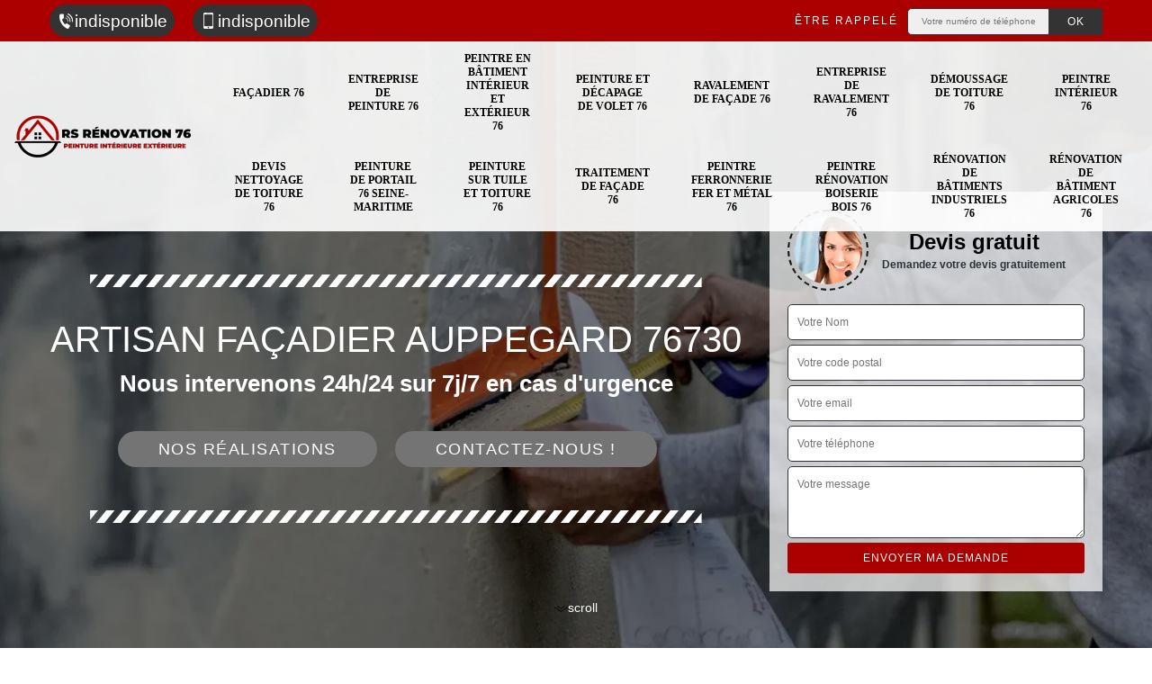

--- FILE ---
content_type: text/html; charset=UTF-8
request_url: https://www.facadier-76.fr/artisan-facadier-auppegard-76730
body_size: 6517
content:
<!DOCTYPE html><html dir="ltr" lang="fr-FR"><head><meta charset="UTF-8" /><meta name=viewport content="width=device-width, initial-scale=1.0, minimum-scale=1.0 maximum-scale=1.0"><meta http-equiv="content-type" content="text/html; charset=UTF-8" ><title>Artisan façadier à Auppegard tel: 02.52.56.17.52</title><meta name="description" content="Façadier professionnel à Auppegard 76730, RS rénovation  met toues ses compétences à votre profit pour s'occuper de la remise e n état de votre façade, intervention rapide et résultat irréprochable"><link rel="shortcut icon" href="/skins/default/images/p/favicon.ico" type="image/x-icon"><link rel="icon" href="/skins/default/images/p/favicon.ico" type="image/x-icon"><link href="/skins/default/css/style.css" rel="stylesheet" type="text/css"/><link rel="preconnect" href="https://www.googletagmanager.com"><link rel="preconnect" href="https://nominatim.openstreetmap.org"></head><body class="Desktop ville"><div class="wrapper-container"><header class="site-header header"><div class="top_bar"><div class="container"><div class="right-header d-flex align-items-center justify-content-between"><div class="tel-top_"><a href="tel:indisponible"><img loading="lazy" src="/skins/default/images/icon/icon-fixe-bl.png" loading="lazy" alt="fixe-top">indisponible</a><a href="tel:indisponible"><img loading="lazy" src="/skins/default/images/icon/icon-portable-bl.png" loading="lazy" alt="portable-top">indisponible</a></div><div class="Top_rappel"><form action="/message.php" method="post" id="rappel_immediat"><input type="text" name="mail" id="mail2" value=""><input type="hidden" name="type" value="rappel"><strong>Être rappelé</strong><input type="text" name="numtel" required="" placeholder="Votre numéro de téléphone ..." class="input-form"><input type="submit" name="OK" value="OK" class="btn-devis-gratuit"></form></div></div></div></div><div class="main-bar"><div class="container"><div class="d-flex justify-content-between align-items-center"><a href="/" title="logo-peinture-76-rs-renovation" class="logo"><img loading="lazy" src="/skins/default/images/p/Logo-rs-renovation.png" loading="lazy" alt="peinture-rs-renovation" /></a><nav class="nav justify-content-between"><ul class="nav-list"><li class="nav-item"><a href="/">Façadier 76</a></li><li class="nav-item"><a href="entreprise-peinture-seine-maritime-76">Entreprise de peinture 76</a></li><li class="nav-item"><a href="artisan-peintre-batiment-interieur-exterieur-seine-maritime-76">Peintre en bâtiment intérieur et extérieur 76</a></li><li class="nav-item"><a href="entreprise-peinture-decapage-volet-seine-maritime-76">Peinture et décapage de volet 76</a></li><li class="nav-item"><a href="entreprise-ravalement-facade-seine-maritime-76">Ravalement de façade 76</a></li><li class="nav-item"><a href="entreprise-ravalement-seine-maritime-76">Entreprise de ravalement 76</a></li><li class="nav-item"><a href="entreprise-demoussage-toiture-seine-maritime-76">Démoussage de toiture 76</a></li><li class="nav-item"><a href="artisan-peintre-interieur-seine-maritime-76">Peintre intérieur 76</a></li><li class="nav-item"><a href="devis-nettoyage-toiture-seine-maritime-76">Devis nettoyage de toiture 76</a></li><li class="nav-item"><a href="entreprise-peinture-portail-seine-maritime-76">Peinture de portail 76 Seine-Maritime</a></li><li class="nav-item"><a href="entreprise-peinture-tuile-toiture-seine-maritime-76">Peinture sur tuile et toiture 76</a></li><li class="nav-item"><a href="entreprise-traitement-facade-seine-maritime-76">Traitement de façade 76</a></li><li class="nav-item"><a href="artisan-peintre-ferronnerie-fer-metal-seine-maritime-76">Peintre ferronnerie fer et métal 76</a></li><li class="nav-item"><a href="artisan-peintre-renovation-boiserie-bois-seine-maritime-76">Peintre rénovation boiserie bois 76</a></li><li class="nav-item"><a href="entreprise-renovation-batiments-industriels-seine-maritime-76">Rénovation de bâtiments industriels 76</a></li><li class="nav-item"><a href="entreprise-renovation-batiment-agricoles-seine-maritime-76">Rénovation de bâtiment agricoles 76</a></li></ul></nav></div></div></div></header><section  class="intro_section page_mainslider"><div class="main-slider__scroll m-uppercase" id="main-slider__scroll"><a href="#scroll1"><img loading="lazy" src="/skins/default/images/icon/icon-scroll.png" loading="lazy" alt="scroll-top"><span>scroll</span></a></div><div class="flexslider"><ul role="tablist" class="slides"><li role="tab" style="background-image: url(/skins/default/images/p/facadier-76.webp);"></li></ul><div class="container"><div class="captionSlider"><div class="row align-items-center"><div class="col-md-8"><div class="slide_description_wrapper"><div class="slide_description"><img loading="lazy" src="/skins/default/images/img/sep-line-white.png" loading="lazy" alt="" class="mb-4" /><div class="intro-layer ribbon-1"><h1 class="text-uppercase">Artisan façadier Auppegard 76730</h1></div><div class="intro-layer"><p class="grey"><span>Nous intervenons 24h/24 sur 7j/7 en cas d'urgence</span></p></div><a class="header-realisation" href="/realisations">Nos réalisations</a><a class="header-realisation" href="/contact" >Contactez-nous !</a><img loading="lazy" src="/skins/default/images/img/sep-line-white.png" loading="lazy" alt="" class="mt-5" /></div></div></div><div class="col-md-4"><div class="DevisSlider"><div class="Devigratuit"><form action="/message.php" method="post" id="Devis_form"><input type="text" name="mail" id="mail" value=""><div class="devis-titre text-center"><div class="call-img"><img loading="lazy" src="/skins/default/images/img/call.webp" loading="lazy" alt="Devis gratuit"/></div><div class="titre-h3"><b>Devis gratuit <span>Demandez votre devis gratuitement</span></b></div></div><input type="text" name="nom" required="" class="input-form" placeholder="Votre Nom"><input type="text" name="code_postal" required="" class="input-form" placeholder="Votre code postal"><input type="text" name="email" required="" class="input-form" placeholder="Votre email"><input type="text" name="telephone" required="" class="input-form" placeholder="Votre téléphone"><textarea name="message" required="" class="input-form" placeholder="Votre message"></textarea><div class="text-center"><input type="submit" value="Envoyer ma demande" class="btn-devis-gratuit"></div></form></div></div></div></div></div></div></div></section><div class="partenaires"><div class="container"><div class="logo-part"><img loading="lazy" src="/skins/default/images/img/devis-logo.webp" alt="Devis"><img loading="lazy" src="/skins/default/images/img/urgence-logo.webp" alt="Urgence"><img loading="lazy" src="/skins/default/images/img/delais_respectes.webp" alt="delais respecté" style="width: 105px;"><img loading="lazy" src="/skins/default/images/img/garantie-decennale.webp" alt="garantie décennale"><img loading="lazy" src="/skins/default/images/img/artisan.webp" alt="artisan"></div></div></div><section class="sect4">
	<div class="container">
		<div class="categ">			 
						<a href="/" class="services-item">
				<img loading="lazy" src="/skins/default/images/p/cat-rs-renovation-facadier.webp" alt="facadier-76-76" loading="lazy"/>
				<span>Façadier 76</span>
			</a>
						<a href="entreprise-peinture-seine-maritime-76" class="services-item">
				<img loading="lazy" src="/skins/default/images/p/cat-rs-renovation-entreprise-de-peinture.webp" alt="entreprise-de-peinture-76-76" loading="lazy"/>
				<span>Entreprise de peinture 76</span>
			</a>
						<a href="artisan-peintre-batiment-interieur-exterieur-seine-maritime-76" class="services-item">
				<img loading="lazy" src="/skins/default/images/p/cat-rs-renovation-peintre-en-batiment-interieur-et-exterieur.webp" alt="peintre-en-batiment-interieur-et-exterieur-76-76" loading="lazy"/>
				<span>Peintre en bâtiment intérieur et extérieur 76</span>
			</a>
						<a href="entreprise-peinture-decapage-volet-seine-maritime-76" class="services-item">
				<img loading="lazy" src="/skins/default/images/p/cat-rs-renovation-peinture-et-decapage-de-volet.webp" alt="peinture-et-decapage-de-volet-76-76" loading="lazy"/>
				<span>Peinture et décapage de volet 76</span>
			</a>
						<a href="entreprise-ravalement-facade-seine-maritime-76" class="services-item">
				<img loading="lazy" src="/skins/default/images/p/cat-rs-renovation-ravalement-de-facade.webp" alt="ravalement-de-facade-76-76" loading="lazy"/>
				<span>Ravalement de façade 76</span>
			</a>
						<a href="entreprise-ravalement-seine-maritime-76" class="services-item">
				<img loading="lazy" src="/skins/default/images/p/cat-rs-renovation-entreprise-de-ravalement.webp" alt="entreprise-de-ravalement-76-76" loading="lazy"/>
				<span>Entreprise de ravalement 76</span>
			</a>
						<a href="entreprise-demoussage-toiture-seine-maritime-76" class="services-item">
				<img loading="lazy" src="/skins/default/images/p/cat-rs-renovation-demoussage-de-toiture.webp" alt="demoussage-de-toiture-76-76" loading="lazy"/>
				<span>Démoussage de toiture 76</span>
			</a>
						<a href="artisan-peintre-interieur-seine-maritime-76" class="services-item">
				<img loading="lazy" src="/skins/default/images/p/cat-rs-renovation-peintre-interieur.webp" alt="peintre-interieur-76-76" loading="lazy"/>
				<span>Peintre intérieur 76</span>
			</a>
						<a href="devis-nettoyage-toiture-seine-maritime-76" class="services-item">
				<img loading="lazy" src="/skins/default/images/p/cat-rs-renovation-devis-nettoyage-de-toiture.webp" alt="devis-nettoyage-de-toiture-76-76" loading="lazy"/>
				<span>Devis nettoyage de toiture 76</span>
			</a>
						<a href="entreprise-peinture-portail-seine-maritime-76" class="services-item">
				<img loading="lazy" src="/skins/default/images/p/cat-rs-renovation-peinture-de-portail.webp" alt="peinture-de-portail-76-seine-maritime-76" loading="lazy"/>
				<span>Peinture de portail 76 Seine-Maritime</span>
			</a>
						<a href="entreprise-peinture-tuile-toiture-seine-maritime-76" class="services-item">
				<img loading="lazy" src="/skins/default/images/p/cat-rs-renovation-peinture-sur-tuile-et-toiture.webp" alt="peinture-sur-tuile-et-toiture-76-76" loading="lazy"/>
				<span>Peinture sur tuile et toiture 76</span>
			</a>
						<a href="entreprise-traitement-facade-seine-maritime-76" class="services-item">
				<img loading="lazy" src="/skins/default/images/p/cat-rs-renovation-traitement-de-facade.webp" alt="traitement-de-facade-76-76" loading="lazy"/>
				<span>Traitement de façade 76</span>
			</a>
						<a href="artisan-peintre-ferronnerie-fer-metal-seine-maritime-76" class="services-item">
				<img loading="lazy" src="/skins/default/images/p/cat-rs-renovation-peintre-ferronerie-fer-et-metal.webp" alt="peintre-ferronnerie-fer-et-metal-76-76" loading="lazy"/>
				<span>Peintre ferronnerie fer et métal 76</span>
			</a>
						<a href="artisan-peintre-renovation-boiserie-bois-seine-maritime-76" class="services-item">
				<img loading="lazy" src="/skins/default/images/p/cat-rs-renovation-peintre-renovation-boiserie-bois.webp" alt="peintre-renovation-boiserie-bois-76-76" loading="lazy"/>
				<span>Peintre rénovation boiserie bois 76</span>
			</a>
						<a href="entreprise-renovation-batiments-industriels-seine-maritime-76" class="services-item">
				<img loading="lazy" src="/skins/default/images/p/cat-rs-renovation-renovation-de-batiments-industriels.webp" alt="renovation-de-batiments-industriels-76-76" loading="lazy"/>
				<span>Rénovation de bâtiments industriels 76</span>
			</a>
						<a href="entreprise-renovation-batiment-agricoles-seine-maritime-76" class="services-item">
				<img loading="lazy" src="/skins/default/images/p/cat-rs-renovation-renovation-de-batiment-agricoles.webp" alt="renovation-de-batiment-agricoles-76-76" loading="lazy"/>
				<span>Rénovation de bâtiment agricoles 76</span>
			</a>
					</div>
	</div>	
</section>

<div id="scroll1" class="wrap"><div class="container"><div class="row"><div class="col-md-8"><div class="main"><section class="sect5"><div class="block-middle"><h2>Profitez de l’aide d’un façadier expert en ravalement de façade à Auppegard</h2><p>RS rénovation  est une entreprise de ravalement et de traitement de façade que vous pouvez contacter facilement pour une évaluation de la technique et la solution la mieux appropriée à l'état de vos façades, de vos contraintes et de votre budget. Elle dispose des façadiers professionnels actifs à Auppegard 76730. Elle peut aussi réaliser votre projet sur mesure avec les couleurs et finitions qui vous plaisent et vous pouvez choisir le meilleur enduit décoratif qui vous va mieux selon votre préférence. </p></div><div class="row justify-content-center"><div class="col-md-4"><div class="imgbg" style="background-image: url('/photos/2462401-facadier-rs-renovation-1.jpg');"></div></div><div class="col-md-8"><h2>RS rénovation , façadier pas cher présent dans la ville de Auppegard dans le 76730</h2><p>Le façadier RS rénovation  peut travailler sur tous types de support, façade en brique, en béton ou à d’autres matériaux. Ses prestations de qualité qui lui a permis de fidéliser ses clients et d’attirer de nouveaux clients, sont, en plus, proposées à des prix abordables, défiant toute concurrence. Le façadier pas cher RS rénovation  est le prestataire à contacter si vous avez un projet relatif à la façade de votre bien immobilier dans la ville de Auppegard dans le 76730 ou ses villes environnantes.
</p></div></div><div class="row justify-content-center"><div class="col-md-4"><div class="imgbg" style="background-image: url('/photos/2462401-facadier-rs-renovation-2.jpg');"></div></div><div class="col-md-8"><h2>Façadier RS rénovation , une référence dans la ville de Auppegard</h2><p>Le façadier RS rénovation  est la référence dans la ville de Auppegard en matière de travaux sur façades. Il est surtout connu pour ses prestations d’une grande qualité. Ses prix économiques renforcent sa notoriété. C’est pourquoi il est devenu le prestataire le plus recommandé dans toute la ville de Auppegard et même dans les villes environnantes. Pour d’autres informations sur les prestations du façadier RS rénovation  ou sur ses conditions tarifaires et ses conditions de paiement, vous pouvez le contacter par mail ou par téléphone.
</p></div></div><div class="row justify-content-center"><div class="col-md-4"><div class="imgbg" style="background-image: url('/photos/2462401-facadier-rs-renovation-3.jpg');"></div></div><div class="col-md-8"><h2>Nettoyage de façades, service proposé par RS rénovation  </h2><p>Dans le cas où votre façade a perdu son éclat et vous planifiez de réaliser un nettoyage de façade avant de procéder au ravalement de celle-ci, rien ne vaut la technicité d’un professionnel. Le façadier RS rénovation  est votre allié pour effectuer un nettoyage de façade selon les règles de l’art. La dextérité et les expériences de son équipe de spécialistes lui permet de garantir un rendu à la fois propre et sain, quel que soit la matière de fabrication de votre support, en brique ou en béton ou à d’autres matières.
</p></div></div><div class="row justify-content-center"><div class="col-md-4"><div class="imgbg" style="background-image: url('/photos/2462401-facadier-rs-renovation-4.jpg');"></div></div><div class="col-md-8"><h2>Réparation des fissures sur les façades à Auppegard dans le 76730, opération à confier à l’artisan façadier RS rénovation  </h2><p>Les infiltrations d’eau au niveau des murs de votre maison indiquent que des fissures risquent de se former sur ceux-ci. L’artisan façadier RS rénovation  est le plus apte pour opérer la réparation des fissures de vos façades à Auppegard dans le 76730. Justifiant d’une expérience réussie dans ce domaine, il procède à cette opération avec une technicité sans faille, qu’il s’agisse de microfissures de moins de 2 mm ou des fissures évolutives pouvant devenir d’énormes fissures. 
</p></div></div><div class="row justify-content-center"><div class="col-md-4"><div class="imgbg" style="background-image: url('/photos/2462401-facadier-rs-renovation-5.jpg');"></div></div><div class="col-md-8"><h2> Entreprise de façadier RS rénovation  : une référence pour les propriétaires dans le 76730</h2><p>Disposant de plusieurs années d’expertise, l’entreprise de façadier RS rénovation  est une référence dans tout le 76730 pour les propriétaires qui veulent assurer la qualité de leurs travaux de ravalement de façade, d’entretien de murs extérieurs et de nettoyage de ces structures. Ses services sont proposés à des prix qui ne sont pas chers et en plus de cela, son équipe vous assurera une garantie par rapport à la conformité de ses réalisations aux règles de l’art. Pour en savoir plus et pour demander un devis détaillé, rendez-vous auprès de son bureau. 
</p></div></div><div class="row justify-content-center"><div class="col-md-4"><div class="imgbg" style="background-image: url('/photos/2462401-facadier-rs-renovation-6.jpg');"></div></div><div class="col-md-8"><h2>Préférez les services des artisans façadiers pour les travaux sur façades</h2><p>Les tarifs appliqués par l’artisan façadier et l’entreprise façadier font la grande différence entre ces deux types de fournisseurs de service. Les entreprises façadiers ainsi que les artisans façadiers s’efforcent d’offrir à leurs clients un travail soigné. Si vous êtes donc à la recherche de prestations de qualité à prix accessibles, préférez celles des artisans façadiers. Si vous êtes propriétaire à Auppegard dans le 76730, vous pouvez profiter des services d’excellente qualité offerts par l’artisan façadier RS rénovation , et ce à des prix dérisoires.
</p></div></div><div class="row justify-content-center"><div class="col-md-4"><div class="imgbg" style="background-image: url('/photos/2462401-facadier-rs-renovation-7.jpg');"></div></div><div class="col-md-8"><h2>Façadier RS rénovation  en activité dans la ville de Auppegard dans le 76730 </h2><p>Si vous êtes propriétaire et que vous souhaitez entamer des travaux sur la façade de votre construction à Auppegard, dans le 76730, faites appel au façadier RS rénovation . Ce dernier possède toutes les capacités techniques, matérielles et financières et surtout des ressources humaines qualifiées pour réaliser dans les normes des opérations relatives à la façade ou encore des travaux d’installation d’isolation par l’extérieur. Installé dans la ville de Auppegard, le façadier RS rénovation  réalise tous travaux de façade, du plus simple au plus complexe. 
</p></div></div><div class="row justify-content-center"><div class="col-md-4"><div class="imgbg" style="background-image: url('/photos/2462401-facadier-rs-renovation-8.jpg');"></div></div><div class="col-md-8"><h2>Pose de peinture de façade à ville de Auppegard dans le 76730 effectuée par RS rénovation  : réussite assurée</h2><p>Les réglementations imposent aux propriétaires de procéder à un ravalement de façade tous les dix ans. Les objectifs de cette opération consistent à préserver les façades de la pollution et à garder un environnement sain et ergonomique. La pose de peinture sur la façade, en neuve ou en rénovation ou encore dans le cadre d’un ravalement, doit être effectuée par un professionnel. Vous pouvez avoir une totale confiance à RS rénovation  pour assurer la réussite de cette opération si votre bien immobilier se trouve à Auppegard dans le 76730. 
</p></div></div><div class="row justify-content-center"><div class="col-md-4"><div class="imgbg" style="background-image: url('/photos/2462401-facadier-rs-renovation-9.jpg');"></div></div><div class="col-md-8"><h2> RS rénovation  : un façadier qui vous propose de préparer un devis gratuitement</h2><p>Si vous êtes propriétaire dans la ville de Auppegard et vous envisagez de procéder à des travaux sur votre façade, il est impératif pour vous de connaître à l’avance le montant des opérations qui vont être menées pour assurer l’exécution de votre projet conformément à vos attentes. Pour cela, vous devez effectuer des demandes de devis, et procéder à leur comparaison. Pour recevoir un devis détaillé sans engagement et sans frais en très peu de temps, sans vous déplacer, rendez-vous sur le site internet du façadier RS rénovation . 
</p></div></div><div class="row justify-content-center"><div class="col-md-4"><div class="imgbg" style="background-image: url('/photos/2462401-facadier-rs-renovation-10.jpg');"></div></div><div class="col-md-8"><h2> Le façadier RS rénovation   : la garantie d’un travail de qualité à un prix compétitif</h2><p>Intervenant principalement dans la ville de Auppegard, dans le 76730, le façadier RS rénovation  est une référence pour les opérations relatives à la façade. Son savoir-faire et son expérience vous permettent de profiter d’une exécution de la mission que vous lui confiez dans le respect des règles de l’art à des prix qui ne sont pas chers. Pour connaître ses conditions tarifaires et pour lui demander un devis détaillé, vous pouvez vous rendre auprès de son bureau pendant les heures de bureau.  
</p></div></div></section></div></div><div class="col-md-4"><div class="engagement"><b style="background-image: url('/skins/default/images/img/engagement.webp');"><span>Nos engagements</span></b><ul class="list-eng"><li>Devis et déplacement gratuits</li><li>Sans engagement</li><li>Artisan passionné</li><li>Prix imbattable</li><li>Travail de qualité</li></ul></div><div class="contact-tel"><div class="tel-block"><div class="tel-fixe"><span><i class="icon icon-phone"></i></span><p><a href="tel:indisponible">indisponible</a></p></div><div class="tel-portable"><span><i class="icon icon-mobile"></i></span><p><a href="tel:indisponible">indisponible</a></p></div></div><div class="contact-text"><span>Contactez-nous</span></div></div><div class="intervention-block-right"><div class="text-center"><img loading="lazy" src="/skins/default/images/img/urgence-logo.webp" alt="Devis gratuit"/></div><div class="text-intervention text-center"><h3>NOUS INTERVENONS 7j/7 et 24h/24</h3><p>En cas d’urgence, nous intervenons dans l’immédiat, n’hésitez pas à nous contacter via le formulaire ou à nous appeler.</p></div></div><div class="location"><b style="background-image: url('/skins/default/images/img/location.webp');"><span>Nous localiser</span></b><p>indisponible</p><div id="Map"></div></div></div></div></div></div><div class="devis-last-block"><div class="container"><h2 class="Titre">Autres services</h2><ul class="Liens"><li><a href="/devis-nettoyage-toiture-auppegard-76730">Devis nettoyage de toiture Auppegard</a></li><li><a href="/entreprise-demoussage-toiture-auppegard-76730">Démoussage de toiture Auppegard</a></li><li><a href="/entreprise-ravalement-facade-auppegard-76730">Ravalement de façade Auppegard</a></li><li><a href="/entreprise-peinture-decapage-volet-auppegard-76730">Peinture et décapage de volet Auppegard</a></li><li><a href="/artisan-peintre-batiment-interieur-exterieur-auppegard-76730">Peintre en bâtiment intérieur et extérieur Auppegard</a></li><li><a href="/entreprise-peinture-auppegard-76730">Entreprise de peinture Auppegard</a></li><li><a href="/artisan-peintre-renovation-boiserie-bois-auppegard-76730">Peintre rénovation boiserie bois Auppegard</a></li><li><a href="/artisan-peintre-ferronnerie-fer-metal-auppegard-76730">Peintre ferronnerie fer et métal Auppegard</a></li><li><a href="/entreprise-traitement-facade-auppegard-76730">Traitement de façade Auppegard</a></li><li><a href="/entreprise-ravalement-projete-auppegard-76730">Ravalement projeté Auppegard</a></li><li><a href="/entreprise-peinture-tuile-toiture-auppegard-76730">Peinture sur tuile et toiture Auppegard</a></li><li><a href="/entreprise-peinture-portail-auppegard-76730">Peinture de portail Auppegard 76730</a></li><li><a href="/artisan-peintre-interieur-auppegard-76730">Peintre intérieur Auppegard</a></li><li><a href="/entreprise-ravalement-auppegard-76730">Entreprise de ravalement Auppegard</a></li><li><a href="/entreprise-renovation-batiments-industriels-auppegard-76730">Rénovation de bâtiments industriels Auppegard</a></li><li><a href="/entreprise-renovation-batiment-agricoles-auppegard-76730">Rénovation de bâtiment agricoles Auppegard</a></li></ul></div></div><footer id="footer"><div class="footer-container"><div class="sf-bg"></div><div class="container"><div class="row"><div class="col-md-4"><div class="footer-logo"><a href="/" title="logo-peinture-76-rs-renovation" class="logo"><img loading="lazy" src="/skins/default/images/p/Logo-rs-renovation.png" loading="lazy" alt="peinture-rs-renovation"/></a><p class="adr">indisponible</p></div></div><div class="col-md-8"><div class="lien-footer"><span>Nos Services</span><ul><li><a href="/" class="lien-item">Façadier 76</a></li><li><a href="entreprise-peinture-seine-maritime-76" class="lien-item">Entreprise de peinture 76</a></li><li><a href="artisan-peintre-batiment-interieur-exterieur-seine-maritime-76" class="lien-item">Peintre en bâtiment intérieur et extérieur 76</a></li><li><a href="entreprise-peinture-decapage-volet-seine-maritime-76" class="lien-item">Peinture et décapage de volet 76</a></li><li><a href="entreprise-ravalement-facade-seine-maritime-76" class="lien-item">Ravalement de façade 76</a></li><li><a href="entreprise-ravalement-seine-maritime-76" class="lien-item">Entreprise de ravalement 76</a></li><li><a href="entreprise-demoussage-toiture-seine-maritime-76" class="lien-item">Démoussage de toiture 76</a></li><li><a href="artisan-peintre-interieur-seine-maritime-76" class="lien-item">Peintre intérieur 76</a></li><li><a href="devis-nettoyage-toiture-seine-maritime-76" class="lien-item">Devis nettoyage de toiture 76</a></li><li><a href="entreprise-peinture-portail-seine-maritime-76" class="lien-item">Peinture de portail 76 Seine-Maritime</a></li><li><a href="entreprise-peinture-tuile-toiture-seine-maritime-76" class="lien-item">Peinture sur tuile et toiture 76</a></li><li><a href="entreprise-traitement-facade-seine-maritime-76" class="lien-item">Traitement de façade 76</a></li><li><a href="artisan-peintre-ferronnerie-fer-metal-seine-maritime-76" class="lien-item">Peintre ferronnerie fer et métal 76</a></li><li><a href="artisan-peintre-renovation-boiserie-bois-seine-maritime-76" class="lien-item">Peintre rénovation boiserie bois 76</a></li><li><a href="entreprise-renovation-batiments-industriels-seine-maritime-76" class="lien-item">Rénovation de bâtiments industriels 76</a></li><li><a href="entreprise-renovation-batiment-agricoles-seine-maritime-76" class="lien-item">Rénovation de bâtiment agricoles 76</a></li></ul></div></div></div></div></div><div class="copyright">© 2024 - 2026 - Tout droit réservé - <a href="/mentions-legales"> Mentions légales</a></div></footer>
</div></body><script src="/js/jquery-3.6.0.min.js"></script><script src="/js/scripts.js"></script><script src="skins/default/js/jquery.sticky.js"></script><script src="skins/default/js/slick.min.js"></script><script type="text/javascript">	

	var Support = 'Desktop';
	$(document).ready(function() {
		// scripts à lancer une fois la page chargée
				  initAnalytics('_');
		
        //stiky
        $(".site-header").sticky({ topSpacing: 0 });

           

        //Nav
       
        $('.nav-item').has('ul').prepend('<span class="nav-click"><i class="nav-arrow"></i></span>');
        $('.nav-mobile').click(function(){
          $('.nav-list').toggle();
        });
        $('.nav-list').on('click', '.nav-click', function(){
          $(this).siblings('.nav-submenu').toggle();
          $(this).children('.nav-arrow').toggleClass('nav-rotate');  
        });

        //slick
        $('.slides').slick({
            arrows:false,
            fade:true,
            speed:1000,
            autoplay: true,
            autoplaySpeed: 2000,
            pauseOnHover:false
        });     
        $('.categ').slick({

            slidesToShow: 6  ,
            slidesToScroll: 1,
            arrows:false,
            speed:1000,
            autoplay: true,
            autoplaySpeed: 3000
        }); 
        $('.imgRachat').slick({
            slidesToShow: 1,
            slidesToScroll: 1,
            arrows:false,
            speed:1000,
            autoplay: true,
            autoplaySpeed: 3000,
            vertical:true
        });       

        $('.slide-temoignage').slick({
                arrows:false,
                fade:false,
                speed:1000,
                autoplay: true,
                autoplaySpeed: 1000,
                pauseOnHover:false
            }); 
    
	});
</script>
<link rel="stylesheet" href="/js/leaflet/leaflet.css" />
<script src="/js/leaflet/leaflet.js"></script>
<script src="/js/map.js"></script>
<script>
    initMap('France',16);
</script>
</html>


--- FILE ---
content_type: text/html; charset=UTF-8
request_url: https://www.facadier-76.fr/ajax.php
body_size: 119
content:
{"code_google_tags":"","code_analytics":"UA-141290911-39","RGPD":null,"dbg":["Erreur  n'est pas reconnu."]}